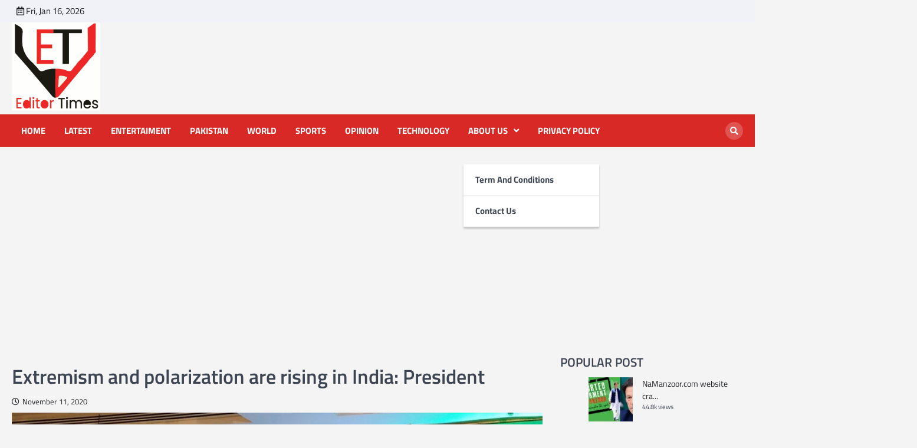

--- FILE ---
content_type: text/html; charset=UTF-8
request_url: https://www.editortimes.com/extremism-and-polarization-are-rising-in-india-president/
body_size: 15512
content:
<!doctype html>
<html lang="en">
<head>
	<meta charset="UTF-8">
	<meta name="viewport" content="width=device-width, initial-scale=1">
	<link rel="profile" href="https://gmpg.org/xfn/11">

	<meta name='robots' content='index, follow, max-image-preview:large, max-snippet:-1, max-video-preview:-1' />

	<!-- This site is optimized with the Yoast SEO plugin v20.11 - https://yoast.com/wordpress/plugins/seo/ -->
	<title>Extremism and polarization are rising in India: President</title>
	<meta name="description" content="President Dr. Arif Alvi has said that Pakistan has overcome the challenge of terrorism while extremism and polarization are rising in India Editor Times provides latest news, breaking news, english news from pakistan, world, sports, cricket, business, politics, health and much more." />
	<link rel="canonical" href="https://www.editortimes.com/extremism-and-polarization-are-rising-in-india-president/" />
	<meta property="og:locale" content="en_US" />
	<meta property="og:type" content="article" />
	<meta property="og:title" content="Extremism and polarization are rising in India: President" />
	<meta property="og:description" content="President Dr. Arif Alvi has said that Pakistan has overcome the challenge of terrorism while extremism and polarization are rising in India Editor Times provides latest news, breaking news, english news from pakistan, world, sports, cricket, business, politics, health and much more." />
	<meta property="og:url" content="https://www.editortimes.com/extremism-and-polarization-are-rising-in-india-president/" />
	<meta property="og:site_name" content="Editor Times" />
	<meta property="article:publisher" content="https://www.facebook.com/editortimes2020" />
	<meta property="article:published_time" content="2020-11-11T08:55:13+00:00" />
	<meta property="article:modified_time" content="2020-11-11T08:55:14+00:00" />
	<meta property="og:image" content="https://www.editortimes.com/wp-content/uploads/2020/11/President-4.jpg" />
	<meta property="og:image:width" content="823" />
	<meta property="og:image:height" content="426" />
	<meta property="og:image:type" content="image/jpeg" />
	<meta name="author" content="admin" />
	<meta name="twitter:card" content="summary_large_image" />
	<meta name="twitter:creator" content="@EditorTimes2020" />
	<meta name="twitter:site" content="@EditorTimes2020" />
	<meta name="twitter:label1" content="Written by" />
	<meta name="twitter:data1" content="admin" />
	<script type="application/ld+json" class="yoast-schema-graph">{"@context":"https://schema.org","@graph":[{"@type":"Article","@id":"https://www.editortimes.com/extremism-and-polarization-are-rising-in-india-president/#article","isPartOf":{"@id":"https://www.editortimes.com/extremism-and-polarization-are-rising-in-india-president/"},"author":{"name":"admin","@id":"https://www.editortimes.com/#/schema/person/a8164169cc98f9a6387f9bf1df0fd6a8"},"headline":"Extremism and polarization are rising in India: President","datePublished":"2020-11-11T08:55:13+00:00","dateModified":"2020-11-11T08:55:14+00:00","mainEntityOfPage":{"@id":"https://www.editortimes.com/extremism-and-polarization-are-rising-in-india-president/"},"wordCount":97,"publisher":{"@id":"https://www.editortimes.com/#organization"},"image":{"@id":"https://www.editortimes.com/extremism-and-polarization-are-rising-in-india-president/#primaryimage"},"thumbnailUrl":"https://www.editortimes.com/wp-content/uploads/2020/11/President-4.jpg","articleSection":["Headlines","Latest","Pakistan"],"inLanguage":"en"},{"@type":"WebPage","@id":"https://www.editortimes.com/extremism-and-polarization-are-rising-in-india-president/","url":"https://www.editortimes.com/extremism-and-polarization-are-rising-in-india-president/","name":"Extremism and polarization are rising in India: President","isPartOf":{"@id":"https://www.editortimes.com/#website"},"primaryImageOfPage":{"@id":"https://www.editortimes.com/extremism-and-polarization-are-rising-in-india-president/#primaryimage"},"image":{"@id":"https://www.editortimes.com/extremism-and-polarization-are-rising-in-india-president/#primaryimage"},"thumbnailUrl":"https://www.editortimes.com/wp-content/uploads/2020/11/President-4.jpg","datePublished":"2020-11-11T08:55:13+00:00","dateModified":"2020-11-11T08:55:14+00:00","description":"President Dr. Arif Alvi has said that Pakistan has overcome the challenge of terrorism while extremism and polarization are rising in India Editor Times provides latest news, breaking news, english news from pakistan, world, sports, cricket, business, politics, health and much more.","breadcrumb":{"@id":"https://www.editortimes.com/extremism-and-polarization-are-rising-in-india-president/#breadcrumb"},"inLanguage":"en","potentialAction":[{"@type":"ReadAction","target":["https://www.editortimes.com/extremism-and-polarization-are-rising-in-india-president/"]}]},{"@type":"ImageObject","inLanguage":"en","@id":"https://www.editortimes.com/extremism-and-polarization-are-rising-in-india-president/#primaryimage","url":"https://www.editortimes.com/wp-content/uploads/2020/11/President-4.jpg","contentUrl":"https://www.editortimes.com/wp-content/uploads/2020/11/President-4.jpg","width":823,"height":426},{"@type":"BreadcrumbList","@id":"https://www.editortimes.com/extremism-and-polarization-are-rising-in-india-president/#breadcrumb","itemListElement":[{"@type":"ListItem","position":1,"name":"Home","item":"https://www.editortimes.com/"},{"@type":"ListItem","position":2,"name":"Extremism and polarization are rising in India: President"}]},{"@type":"WebSite","@id":"https://www.editortimes.com/#website","url":"https://www.editortimes.com/","name":"Editor Times","description":"Editor Times provides latest news, breaking news, english news from pakistan, world, sports, cricket, business, politics, health and much more.","publisher":{"@id":"https://www.editortimes.com/#organization"},"potentialAction":[{"@type":"SearchAction","target":{"@type":"EntryPoint","urlTemplate":"https://www.editortimes.com/?s={search_term_string}"},"query-input":"required name=search_term_string"}],"inLanguage":"en"},{"@type":"Organization","@id":"https://www.editortimes.com/#organization","name":"Editor Times","url":"https://www.editortimes.com/","logo":{"@type":"ImageObject","inLanguage":"en","@id":"https://www.editortimes.com/#/schema/logo/image/","url":"https://www.editortimes.com/wp-content/uploads/2020/07/ET-logo-2.png","contentUrl":"https://www.editortimes.com/wp-content/uploads/2020/07/ET-logo-2.png","width":238,"height":268,"caption":"Editor Times"},"image":{"@id":"https://www.editortimes.com/#/schema/logo/image/"},"sameAs":["https://www.facebook.com/editortimes2020","https://twitter.com/EditorTimes2020"]},{"@type":"Person","@id":"https://www.editortimes.com/#/schema/person/a8164169cc98f9a6387f9bf1df0fd6a8","name":"admin","image":{"@type":"ImageObject","inLanguage":"en","@id":"https://www.editortimes.com/#/schema/person/image/","url":"https://secure.gravatar.com/avatar/bf626b0e52253834d4f3b26b1edd9b04?s=96&d=mm&r=g","contentUrl":"https://secure.gravatar.com/avatar/bf626b0e52253834d4f3b26b1edd9b04?s=96&d=mm&r=g","caption":"admin"},"sameAs":["https://editortimes.com"]}]}</script>
	<!-- / Yoast SEO plugin. -->


<link rel='dns-prefetch' href='//static.addtoany.com' />
<link rel="alternate" type="application/rss+xml" title="Editor Times &raquo; Feed" href="https://www.editortimes.com/feed/" />
<link rel="alternate" type="application/rss+xml" title="Editor Times &raquo; Comments Feed" href="https://www.editortimes.com/comments/feed/" />
<link rel="alternate" type="application/rss+xml" title="Editor Times &raquo; Extremism and polarization are rising in India: President Comments Feed" href="https://www.editortimes.com/extremism-and-polarization-are-rising-in-india-president/feed/" />
		<!-- This site uses the Google Analytics by MonsterInsights plugin v8.17 - Using Analytics tracking - https://www.monsterinsights.com/ -->
							<script src="//www.googletagmanager.com/gtag/js?id=G-QRS21GTLST"  data-cfasync="false" data-wpfc-render="false" async></script>
			<script data-cfasync="false" data-wpfc-render="false">
				var mi_version = '8.17';
				var mi_track_user = true;
				var mi_no_track_reason = '';
				
								var disableStrs = [
										'ga-disable-G-QRS21GTLST',
									];

				/* Function to detect opted out users */
				function __gtagTrackerIsOptedOut() {
					for (var index = 0; index < disableStrs.length; index++) {
						if (document.cookie.indexOf(disableStrs[index] + '=true') > -1) {
							return true;
						}
					}

					return false;
				}

				/* Disable tracking if the opt-out cookie exists. */
				if (__gtagTrackerIsOptedOut()) {
					for (var index = 0; index < disableStrs.length; index++) {
						window[disableStrs[index]] = true;
					}
				}

				/* Opt-out function */
				function __gtagTrackerOptout() {
					for (var index = 0; index < disableStrs.length; index++) {
						document.cookie = disableStrs[index] + '=true; expires=Thu, 31 Dec 2099 23:59:59 UTC; path=/';
						window[disableStrs[index]] = true;
					}
				}

				if ('undefined' === typeof gaOptout) {
					function gaOptout() {
						__gtagTrackerOptout();
					}
				}
								window.dataLayer = window.dataLayer || [];

				window.MonsterInsightsDualTracker = {
					helpers: {},
					trackers: {},
				};
				if (mi_track_user) {
					function __gtagDataLayer() {
						dataLayer.push(arguments);
					}

					function __gtagTracker(type, name, parameters) {
						if (!parameters) {
							parameters = {};
						}

						if (parameters.send_to) {
							__gtagDataLayer.apply(null, arguments);
							return;
						}

						if (type === 'event') {
														parameters.send_to = monsterinsights_frontend.v4_id;
							var hookName = name;
							if (typeof parameters['event_category'] !== 'undefined') {
								hookName = parameters['event_category'] + ':' + name;
							}

							if (typeof MonsterInsightsDualTracker.trackers[hookName] !== 'undefined') {
								MonsterInsightsDualTracker.trackers[hookName](parameters);
							} else {
								__gtagDataLayer('event', name, parameters);
							}
							
						} else {
							__gtagDataLayer.apply(null, arguments);
						}
					}

					__gtagTracker('js', new Date());
					__gtagTracker('set', {
						'developer_id.dZGIzZG': true,
											});
										__gtagTracker('config', 'G-QRS21GTLST', {"forceSSL":"true","link_attribution":"true"} );
															window.gtag = __gtagTracker;										(function () {
						/* https://developers.google.com/analytics/devguides/collection/analyticsjs/ */
						/* ga and __gaTracker compatibility shim. */
						var noopfn = function () {
							return null;
						};
						var newtracker = function () {
							return new Tracker();
						};
						var Tracker = function () {
							return null;
						};
						var p = Tracker.prototype;
						p.get = noopfn;
						p.set = noopfn;
						p.send = function () {
							var args = Array.prototype.slice.call(arguments);
							args.unshift('send');
							__gaTracker.apply(null, args);
						};
						var __gaTracker = function () {
							var len = arguments.length;
							if (len === 0) {
								return;
							}
							var f = arguments[len - 1];
							if (typeof f !== 'object' || f === null || typeof f.hitCallback !== 'function') {
								if ('send' === arguments[0]) {
									var hitConverted, hitObject = false, action;
									if ('event' === arguments[1]) {
										if ('undefined' !== typeof arguments[3]) {
											hitObject = {
												'eventAction': arguments[3],
												'eventCategory': arguments[2],
												'eventLabel': arguments[4],
												'value': arguments[5] ? arguments[5] : 1,
											}
										}
									}
									if ('pageview' === arguments[1]) {
										if ('undefined' !== typeof arguments[2]) {
											hitObject = {
												'eventAction': 'page_view',
												'page_path': arguments[2],
											}
										}
									}
									if (typeof arguments[2] === 'object') {
										hitObject = arguments[2];
									}
									if (typeof arguments[5] === 'object') {
										Object.assign(hitObject, arguments[5]);
									}
									if ('undefined' !== typeof arguments[1].hitType) {
										hitObject = arguments[1];
										if ('pageview' === hitObject.hitType) {
											hitObject.eventAction = 'page_view';
										}
									}
									if (hitObject) {
										action = 'timing' === arguments[1].hitType ? 'timing_complete' : hitObject.eventAction;
										hitConverted = mapArgs(hitObject);
										__gtagTracker('event', action, hitConverted);
									}
								}
								return;
							}

							function mapArgs(args) {
								var arg, hit = {};
								var gaMap = {
									'eventCategory': 'event_category',
									'eventAction': 'event_action',
									'eventLabel': 'event_label',
									'eventValue': 'event_value',
									'nonInteraction': 'non_interaction',
									'timingCategory': 'event_category',
									'timingVar': 'name',
									'timingValue': 'value',
									'timingLabel': 'event_label',
									'page': 'page_path',
									'location': 'page_location',
									'title': 'page_title',
								};
								for (arg in args) {
																		if (!(!args.hasOwnProperty(arg) || !gaMap.hasOwnProperty(arg))) {
										hit[gaMap[arg]] = args[arg];
									} else {
										hit[arg] = args[arg];
									}
								}
								return hit;
							}

							try {
								f.hitCallback();
							} catch (ex) {
							}
						};
						__gaTracker.create = newtracker;
						__gaTracker.getByName = newtracker;
						__gaTracker.getAll = function () {
							return [];
						};
						__gaTracker.remove = noopfn;
						__gaTracker.loaded = true;
						window['__gaTracker'] = __gaTracker;
					})();
									} else {
										console.log("");
					(function () {
						function __gtagTracker() {
							return null;
						}

						window['__gtagTracker'] = __gtagTracker;
						window['gtag'] = __gtagTracker;
					})();
									}
			</script>
				<!-- / Google Analytics by MonsterInsights -->
		<script>
window._wpemojiSettings = {"baseUrl":"https:\/\/s.w.org\/images\/core\/emoji\/14.0.0\/72x72\/","ext":".png","svgUrl":"https:\/\/s.w.org\/images\/core\/emoji\/14.0.0\/svg\/","svgExt":".svg","source":{"concatemoji":"https:\/\/www.editortimes.com\/wp-includes\/js\/wp-emoji-release.min.js?ver=6.2.7"}};
/*! This file is auto-generated */
!function(e,a,t){var n,r,o,i=a.createElement("canvas"),p=i.getContext&&i.getContext("2d");function s(e,t){p.clearRect(0,0,i.width,i.height),p.fillText(e,0,0);e=i.toDataURL();return p.clearRect(0,0,i.width,i.height),p.fillText(t,0,0),e===i.toDataURL()}function c(e){var t=a.createElement("script");t.src=e,t.defer=t.type="text/javascript",a.getElementsByTagName("head")[0].appendChild(t)}for(o=Array("flag","emoji"),t.supports={everything:!0,everythingExceptFlag:!0},r=0;r<o.length;r++)t.supports[o[r]]=function(e){if(p&&p.fillText)switch(p.textBaseline="top",p.font="600 32px Arial",e){case"flag":return s("\ud83c\udff3\ufe0f\u200d\u26a7\ufe0f","\ud83c\udff3\ufe0f\u200b\u26a7\ufe0f")?!1:!s("\ud83c\uddfa\ud83c\uddf3","\ud83c\uddfa\u200b\ud83c\uddf3")&&!s("\ud83c\udff4\udb40\udc67\udb40\udc62\udb40\udc65\udb40\udc6e\udb40\udc67\udb40\udc7f","\ud83c\udff4\u200b\udb40\udc67\u200b\udb40\udc62\u200b\udb40\udc65\u200b\udb40\udc6e\u200b\udb40\udc67\u200b\udb40\udc7f");case"emoji":return!s("\ud83e\udef1\ud83c\udffb\u200d\ud83e\udef2\ud83c\udfff","\ud83e\udef1\ud83c\udffb\u200b\ud83e\udef2\ud83c\udfff")}return!1}(o[r]),t.supports.everything=t.supports.everything&&t.supports[o[r]],"flag"!==o[r]&&(t.supports.everythingExceptFlag=t.supports.everythingExceptFlag&&t.supports[o[r]]);t.supports.everythingExceptFlag=t.supports.everythingExceptFlag&&!t.supports.flag,t.DOMReady=!1,t.readyCallback=function(){t.DOMReady=!0},t.supports.everything||(n=function(){t.readyCallback()},a.addEventListener?(a.addEventListener("DOMContentLoaded",n,!1),e.addEventListener("load",n,!1)):(e.attachEvent("onload",n),a.attachEvent("onreadystatechange",function(){"complete"===a.readyState&&t.readyCallback()})),(e=t.source||{}).concatemoji?c(e.concatemoji):e.wpemoji&&e.twemoji&&(c(e.twemoji),c(e.wpemoji)))}(window,document,window._wpemojiSettings);
</script>
<style>
img.wp-smiley,
img.emoji {
	display: inline !important;
	border: none !important;
	box-shadow: none !important;
	height: 1em !important;
	width: 1em !important;
	margin: 0 0.07em !important;
	vertical-align: -0.1em !important;
	background: none !important;
	padding: 0 !important;
}
</style>
	<link rel='stylesheet' id='wp-block-library-css' href='https://www.editortimes.com/wp-includes/css/dist/block-library/style.min.css?ver=6.2.7' media='all' />
<link rel='stylesheet' id='classic-theme-styles-css' href='https://www.editortimes.com/wp-includes/css/classic-themes.min.css?ver=6.2.7' media='all' />
<style id='global-styles-inline-css'>
body{--wp--preset--color--black: #000000;--wp--preset--color--cyan-bluish-gray: #abb8c3;--wp--preset--color--white: #ffffff;--wp--preset--color--pale-pink: #f78da7;--wp--preset--color--vivid-red: #cf2e2e;--wp--preset--color--luminous-vivid-orange: #ff6900;--wp--preset--color--luminous-vivid-amber: #fcb900;--wp--preset--color--light-green-cyan: #7bdcb5;--wp--preset--color--vivid-green-cyan: #00d084;--wp--preset--color--pale-cyan-blue: #8ed1fc;--wp--preset--color--vivid-cyan-blue: #0693e3;--wp--preset--color--vivid-purple: #9b51e0;--wp--preset--gradient--vivid-cyan-blue-to-vivid-purple: linear-gradient(135deg,rgba(6,147,227,1) 0%,rgb(155,81,224) 100%);--wp--preset--gradient--light-green-cyan-to-vivid-green-cyan: linear-gradient(135deg,rgb(122,220,180) 0%,rgb(0,208,130) 100%);--wp--preset--gradient--luminous-vivid-amber-to-luminous-vivid-orange: linear-gradient(135deg,rgba(252,185,0,1) 0%,rgba(255,105,0,1) 100%);--wp--preset--gradient--luminous-vivid-orange-to-vivid-red: linear-gradient(135deg,rgba(255,105,0,1) 0%,rgb(207,46,46) 100%);--wp--preset--gradient--very-light-gray-to-cyan-bluish-gray: linear-gradient(135deg,rgb(238,238,238) 0%,rgb(169,184,195) 100%);--wp--preset--gradient--cool-to-warm-spectrum: linear-gradient(135deg,rgb(74,234,220) 0%,rgb(151,120,209) 20%,rgb(207,42,186) 40%,rgb(238,44,130) 60%,rgb(251,105,98) 80%,rgb(254,248,76) 100%);--wp--preset--gradient--blush-light-purple: linear-gradient(135deg,rgb(255,206,236) 0%,rgb(152,150,240) 100%);--wp--preset--gradient--blush-bordeaux: linear-gradient(135deg,rgb(254,205,165) 0%,rgb(254,45,45) 50%,rgb(107,0,62) 100%);--wp--preset--gradient--luminous-dusk: linear-gradient(135deg,rgb(255,203,112) 0%,rgb(199,81,192) 50%,rgb(65,88,208) 100%);--wp--preset--gradient--pale-ocean: linear-gradient(135deg,rgb(255,245,203) 0%,rgb(182,227,212) 50%,rgb(51,167,181) 100%);--wp--preset--gradient--electric-grass: linear-gradient(135deg,rgb(202,248,128) 0%,rgb(113,206,126) 100%);--wp--preset--gradient--midnight: linear-gradient(135deg,rgb(2,3,129) 0%,rgb(40,116,252) 100%);--wp--preset--duotone--dark-grayscale: url('#wp-duotone-dark-grayscale');--wp--preset--duotone--grayscale: url('#wp-duotone-grayscale');--wp--preset--duotone--purple-yellow: url('#wp-duotone-purple-yellow');--wp--preset--duotone--blue-red: url('#wp-duotone-blue-red');--wp--preset--duotone--midnight: url('#wp-duotone-midnight');--wp--preset--duotone--magenta-yellow: url('#wp-duotone-magenta-yellow');--wp--preset--duotone--purple-green: url('#wp-duotone-purple-green');--wp--preset--duotone--blue-orange: url('#wp-duotone-blue-orange');--wp--preset--font-size--small: 13px;--wp--preset--font-size--medium: 20px;--wp--preset--font-size--large: 36px;--wp--preset--font-size--x-large: 42px;--wp--preset--spacing--20: 0.44rem;--wp--preset--spacing--30: 0.67rem;--wp--preset--spacing--40: 1rem;--wp--preset--spacing--50: 1.5rem;--wp--preset--spacing--60: 2.25rem;--wp--preset--spacing--70: 3.38rem;--wp--preset--spacing--80: 5.06rem;--wp--preset--shadow--natural: 6px 6px 9px rgba(0, 0, 0, 0.2);--wp--preset--shadow--deep: 12px 12px 50px rgba(0, 0, 0, 0.4);--wp--preset--shadow--sharp: 6px 6px 0px rgba(0, 0, 0, 0.2);--wp--preset--shadow--outlined: 6px 6px 0px -3px rgba(255, 255, 255, 1), 6px 6px rgba(0, 0, 0, 1);--wp--preset--shadow--crisp: 6px 6px 0px rgba(0, 0, 0, 1);}:where(.is-layout-flex){gap: 0.5em;}body .is-layout-flow > .alignleft{float: left;margin-inline-start: 0;margin-inline-end: 2em;}body .is-layout-flow > .alignright{float: right;margin-inline-start: 2em;margin-inline-end: 0;}body .is-layout-flow > .aligncenter{margin-left: auto !important;margin-right: auto !important;}body .is-layout-constrained > .alignleft{float: left;margin-inline-start: 0;margin-inline-end: 2em;}body .is-layout-constrained > .alignright{float: right;margin-inline-start: 2em;margin-inline-end: 0;}body .is-layout-constrained > .aligncenter{margin-left: auto !important;margin-right: auto !important;}body .is-layout-constrained > :where(:not(.alignleft):not(.alignright):not(.alignfull)){max-width: var(--wp--style--global--content-size);margin-left: auto !important;margin-right: auto !important;}body .is-layout-constrained > .alignwide{max-width: var(--wp--style--global--wide-size);}body .is-layout-flex{display: flex;}body .is-layout-flex{flex-wrap: wrap;align-items: center;}body .is-layout-flex > *{margin: 0;}:where(.wp-block-columns.is-layout-flex){gap: 2em;}.has-black-color{color: var(--wp--preset--color--black) !important;}.has-cyan-bluish-gray-color{color: var(--wp--preset--color--cyan-bluish-gray) !important;}.has-white-color{color: var(--wp--preset--color--white) !important;}.has-pale-pink-color{color: var(--wp--preset--color--pale-pink) !important;}.has-vivid-red-color{color: var(--wp--preset--color--vivid-red) !important;}.has-luminous-vivid-orange-color{color: var(--wp--preset--color--luminous-vivid-orange) !important;}.has-luminous-vivid-amber-color{color: var(--wp--preset--color--luminous-vivid-amber) !important;}.has-light-green-cyan-color{color: var(--wp--preset--color--light-green-cyan) !important;}.has-vivid-green-cyan-color{color: var(--wp--preset--color--vivid-green-cyan) !important;}.has-pale-cyan-blue-color{color: var(--wp--preset--color--pale-cyan-blue) !important;}.has-vivid-cyan-blue-color{color: var(--wp--preset--color--vivid-cyan-blue) !important;}.has-vivid-purple-color{color: var(--wp--preset--color--vivid-purple) !important;}.has-black-background-color{background-color: var(--wp--preset--color--black) !important;}.has-cyan-bluish-gray-background-color{background-color: var(--wp--preset--color--cyan-bluish-gray) !important;}.has-white-background-color{background-color: var(--wp--preset--color--white) !important;}.has-pale-pink-background-color{background-color: var(--wp--preset--color--pale-pink) !important;}.has-vivid-red-background-color{background-color: var(--wp--preset--color--vivid-red) !important;}.has-luminous-vivid-orange-background-color{background-color: var(--wp--preset--color--luminous-vivid-orange) !important;}.has-luminous-vivid-amber-background-color{background-color: var(--wp--preset--color--luminous-vivid-amber) !important;}.has-light-green-cyan-background-color{background-color: var(--wp--preset--color--light-green-cyan) !important;}.has-vivid-green-cyan-background-color{background-color: var(--wp--preset--color--vivid-green-cyan) !important;}.has-pale-cyan-blue-background-color{background-color: var(--wp--preset--color--pale-cyan-blue) !important;}.has-vivid-cyan-blue-background-color{background-color: var(--wp--preset--color--vivid-cyan-blue) !important;}.has-vivid-purple-background-color{background-color: var(--wp--preset--color--vivid-purple) !important;}.has-black-border-color{border-color: var(--wp--preset--color--black) !important;}.has-cyan-bluish-gray-border-color{border-color: var(--wp--preset--color--cyan-bluish-gray) !important;}.has-white-border-color{border-color: var(--wp--preset--color--white) !important;}.has-pale-pink-border-color{border-color: var(--wp--preset--color--pale-pink) !important;}.has-vivid-red-border-color{border-color: var(--wp--preset--color--vivid-red) !important;}.has-luminous-vivid-orange-border-color{border-color: var(--wp--preset--color--luminous-vivid-orange) !important;}.has-luminous-vivid-amber-border-color{border-color: var(--wp--preset--color--luminous-vivid-amber) !important;}.has-light-green-cyan-border-color{border-color: var(--wp--preset--color--light-green-cyan) !important;}.has-vivid-green-cyan-border-color{border-color: var(--wp--preset--color--vivid-green-cyan) !important;}.has-pale-cyan-blue-border-color{border-color: var(--wp--preset--color--pale-cyan-blue) !important;}.has-vivid-cyan-blue-border-color{border-color: var(--wp--preset--color--vivid-cyan-blue) !important;}.has-vivid-purple-border-color{border-color: var(--wp--preset--color--vivid-purple) !important;}.has-vivid-cyan-blue-to-vivid-purple-gradient-background{background: var(--wp--preset--gradient--vivid-cyan-blue-to-vivid-purple) !important;}.has-light-green-cyan-to-vivid-green-cyan-gradient-background{background: var(--wp--preset--gradient--light-green-cyan-to-vivid-green-cyan) !important;}.has-luminous-vivid-amber-to-luminous-vivid-orange-gradient-background{background: var(--wp--preset--gradient--luminous-vivid-amber-to-luminous-vivid-orange) !important;}.has-luminous-vivid-orange-to-vivid-red-gradient-background{background: var(--wp--preset--gradient--luminous-vivid-orange-to-vivid-red) !important;}.has-very-light-gray-to-cyan-bluish-gray-gradient-background{background: var(--wp--preset--gradient--very-light-gray-to-cyan-bluish-gray) !important;}.has-cool-to-warm-spectrum-gradient-background{background: var(--wp--preset--gradient--cool-to-warm-spectrum) !important;}.has-blush-light-purple-gradient-background{background: var(--wp--preset--gradient--blush-light-purple) !important;}.has-blush-bordeaux-gradient-background{background: var(--wp--preset--gradient--blush-bordeaux) !important;}.has-luminous-dusk-gradient-background{background: var(--wp--preset--gradient--luminous-dusk) !important;}.has-pale-ocean-gradient-background{background: var(--wp--preset--gradient--pale-ocean) !important;}.has-electric-grass-gradient-background{background: var(--wp--preset--gradient--electric-grass) !important;}.has-midnight-gradient-background{background: var(--wp--preset--gradient--midnight) !important;}.has-small-font-size{font-size: var(--wp--preset--font-size--small) !important;}.has-medium-font-size{font-size: var(--wp--preset--font-size--medium) !important;}.has-large-font-size{font-size: var(--wp--preset--font-size--large) !important;}.has-x-large-font-size{font-size: var(--wp--preset--font-size--x-large) !important;}
.wp-block-navigation a:where(:not(.wp-element-button)){color: inherit;}
:where(.wp-block-columns.is-layout-flex){gap: 2em;}
.wp-block-pullquote{font-size: 1.5em;line-height: 1.6;}
</style>
<link rel='stylesheet' id='contact-form-7-css' href='https://www.editortimes.com/wp-content/plugins/contact-form-7/includes/css/styles.css?ver=5.7.7' media='all' />
<link rel='stylesheet' id='wordpress-popular-posts-css-css' href='https://www.editortimes.com/wp-content/plugins/wordpress-popular-posts/assets/css/wpp.css?ver=6.1.3' media='all' />
<link rel='stylesheet' id='world-news-slick-style-css' href='https://www.editortimes.com/wp-content/themes/world-news/assets/css/slick.min.css?ver=1.8.1' media='all' />
<link rel='stylesheet' id='world-news-fontawesome-style-css' href='https://www.editortimes.com/wp-content/themes/world-news/assets/css/fontawesome.min.css?ver=5.15.4' media='all' />
<link rel='stylesheet' id='world-news-google-fonts-css' href='https://www.editortimes.com/wp-content/fonts/582e9b45fe4651391d22b054142137a4.css' media='all' />
<link rel='stylesheet' id='world-news-style-css' href='https://www.editortimes.com/wp-content/themes/world-news/style.css?ver=1.0.0' media='all' />
<style id='world-news-style-inline-css'>

	/* Color */
	:root {
		--header-text-color: #blank;
	}
	
	/* Typograhpy */
	:root {
		--font-heading: "Titillium Web", serif;
		--font-main: -apple-system, BlinkMacSystemFont,"Titillium Web", "Segoe UI", Roboto, Oxygen-Sans, Ubuntu, Cantarell, "Helvetica Neue", sans-serif;
	}

	body,
	button, input, select, optgroup, textarea {
		font-family: "Titillium Web", serif;
	}

	.site-title a {
		font-family: "Titillium Web", serif;
	}
	
	.site-description {
		font-family: "Titillium Web", serif;
	}
	
	body.custom-background.footer-sticky.light-theme #page.site {
		background-color: #f4f4f4;
		background-image: url("");
	}
	
</style>
<link rel='stylesheet' id='addtoany-css' href='https://www.editortimes.com/wp-content/plugins/add-to-any/addtoany.min.css?ver=1.16' media='all' />
<script>if (document.location.protocol != "https:") { document.location = document.URL.replace(/^http:/i, "https:"); }</script><script src='https://www.editortimes.com/wp-content/plugins/google-analytics-for-wordpress/assets/js/frontend-gtag.js?ver=8.17' id='monsterinsights-frontend-script-js'></script>
<script data-cfasync="false" data-wpfc-render="false" id='monsterinsights-frontend-script-js-extra'>var monsterinsights_frontend = {"js_events_tracking":"true","download_extensions":"doc,pdf,ppt,zip,xls,docx,pptx,xlsx","inbound_paths":"[{\"path\":\"\\\/go\\\/\",\"label\":\"affiliate\"},{\"path\":\"\\\/recommend\\\/\",\"label\":\"affiliate\"}]","home_url":"https:\/\/www.editortimes.com","hash_tracking":"false","v4_id":"G-QRS21GTLST"};</script>
<script id='addtoany-core-js-before'>
window.a2a_config=window.a2a_config||{};a2a_config.callbacks=[];a2a_config.overlays=[];a2a_config.templates={};
</script>
<script async src='https://static.addtoany.com/menu/page.js' id='addtoany-core-js'></script>
<script src='https://www.editortimes.com/wp-includes/js/jquery/jquery.min.js?ver=3.6.4' id='jquery-core-js'></script>
<script src='https://www.editortimes.com/wp-includes/js/jquery/jquery-migrate.min.js?ver=3.4.0' id='jquery-migrate-js'></script>
<script async src='https://www.editortimes.com/wp-content/plugins/add-to-any/addtoany.min.js?ver=1.1' id='addtoany-jquery-js'></script>
<script id='wpp-json' type="application/json">
{"sampling_active":0,"sampling_rate":100,"ajax_url":"https:\/\/www.editortimes.com\/wp-json\/wordpress-popular-posts\/v1\/popular-posts","api_url":"https:\/\/www.editortimes.com\/wp-json\/wordpress-popular-posts","ID":2348,"token":"29f0a68270","lang":0,"debug":1}
</script>
<script src='https://www.editortimes.com/wp-content/plugins/wordpress-popular-posts/assets/js/wpp.js?ver=6.1.3' id='wpp-js-js'></script>
<link rel="https://api.w.org/" href="https://www.editortimes.com/wp-json/" /><link rel="alternate" type="application/json" href="https://www.editortimes.com/wp-json/wp/v2/posts/2348" /><link rel="EditURI" type="application/rsd+xml" title="RSD" href="https://www.editortimes.com/xmlrpc.php?rsd" />
<link rel="wlwmanifest" type="application/wlwmanifest+xml" href="https://www.editortimes.com/wp-includes/wlwmanifest.xml" />
<meta name="generator" content="WordPress 6.2.7" />
<link rel='shortlink' href='https://www.editortimes.com/?p=2348' />
<link rel="alternate" type="application/json+oembed" href="https://www.editortimes.com/wp-json/oembed/1.0/embed?url=https%3A%2F%2Fwww.editortimes.com%2Fextremism-and-polarization-are-rising-in-india-president%2F" />
<link rel="alternate" type="text/xml+oembed" href="https://www.editortimes.com/wp-json/oembed/1.0/embed?url=https%3A%2F%2Fwww.editortimes.com%2Fextremism-and-polarization-are-rising-in-india-president%2F&#038;format=xml" />
<script data-ad-client="ca-pub-5126122372925665" async src="https://pagead2.googlesyndication.com/pagead/js/adsbygoogle.js"></script>            <style id="wpp-loading-animation-styles">@-webkit-keyframes bgslide{from{background-position-x:0}to{background-position-x:-200%}}@keyframes bgslide{from{background-position-x:0}to{background-position-x:-200%}}.wpp-widget-placeholder,.wpp-widget-block-placeholder{margin:0 auto;width:60px;height:3px;background:#dd3737;background:linear-gradient(90deg,#dd3737 0%,#571313 10%,#dd3737 100%);background-size:200% auto;border-radius:3px;-webkit-animation:bgslide 1s infinite linear;animation:bgslide 1s infinite linear}</style>
            <link rel="pingback" href="https://www.editortimes.com/xmlrpc.php">
<style type="text/css" id="breadcrumb-trail-css">.trail-items li::after {content: "/";}</style>
      <meta name="onesignal" content="wordpress-plugin"/>
            <script>

      window.OneSignal = window.OneSignal || [];

      OneSignal.push( function() {
        OneSignal.SERVICE_WORKER_UPDATER_PATH = "OneSignalSDKUpdaterWorker.js.php";
                      OneSignal.SERVICE_WORKER_PATH = "OneSignalSDKWorker.js.php";
                      OneSignal.SERVICE_WORKER_PARAM = { scope: "/" };
        OneSignal.setDefaultNotificationUrl("https://www.editortimes.com");
        var oneSignal_options = {};
        window._oneSignalInitOptions = oneSignal_options;

        oneSignal_options['wordpress'] = true;
oneSignal_options['appId'] = '0f1d4a34-eaa9-4805-9c1c-4b4fba0cd452';
oneSignal_options['allowLocalhostAsSecureOrigin'] = true;
oneSignal_options['welcomeNotification'] = { };
oneSignal_options['welcomeNotification']['title'] = "";
oneSignal_options['welcomeNotification']['message'] = "";
oneSignal_options['path'] = "https://www.editortimes.com/wp-content/plugins/onesignal-free-web-push-notifications/sdk_files/";
oneSignal_options['safari_web_id'] = "web.onesignal.auto.66c7fbb6-f0f6-47ab-9f8e-1bd725d1f3d2";
oneSignal_options['persistNotification'] = true;
oneSignal_options['promptOptions'] = { };
oneSignal_options['promptOptions']['exampleNotificationTitleDesktop'] = "https://www.editortimes.com";
oneSignal_options['notifyButton'] = { };
oneSignal_options['notifyButton']['enable'] = true;
oneSignal_options['notifyButton']['position'] = 'bottom-left';
oneSignal_options['notifyButton']['theme'] = 'default';
oneSignal_options['notifyButton']['size'] = 'large';
oneSignal_options['notifyButton']['showCredit'] = true;
oneSignal_options['notifyButton']['text'] = {};
oneSignal_options['notifyButton']['text']['tip.state.subscribed'] = 'Thanks for subscribe';
oneSignal_options['notifyButton']['offset'] = {};
oneSignal_options['notifyButton']['offset']['bottom'] = '100';
oneSignal_options['notifyButton']['offset']['left'] = '100px';
                OneSignal.init(window._oneSignalInitOptions);
                OneSignal.showSlidedownPrompt();      });

      function documentInitOneSignal() {
        var oneSignal_elements = document.getElementsByClassName("OneSignal-prompt");

        var oneSignalLinkClickHandler = function(event) { OneSignal.push(['registerForPushNotifications']); event.preventDefault(); };        for(var i = 0; i < oneSignal_elements.length; i++)
          oneSignal_elements[i].addEventListener('click', oneSignalLinkClickHandler, false);
      }

      if (document.readyState === 'complete') {
           documentInitOneSignal();
      }
      else {
           window.addEventListener("load", function(event){
               documentInitOneSignal();
          });
      }
    </script>
		<style type="text/css">
					.site-title,
			.site-description {
					display: none;
					position: absolute;
					clip: rect(1px, 1px, 1px, 1px);
				}
					</style>
		<style id="custom-background-css">
body.custom-background { background-color: #f4f4f4; }
</style>
	<link rel="icon" href="https://www.editortimes.com/wp-content/uploads/2023/07/cropped-ET-logo-512x512-1-32x32.png" sizes="32x32" />
<link rel="icon" href="https://www.editortimes.com/wp-content/uploads/2023/07/cropped-ET-logo-512x512-1-192x192.png" sizes="192x192" />
<link rel="apple-touch-icon" href="https://www.editortimes.com/wp-content/uploads/2023/07/cropped-ET-logo-512x512-1-180x180.png" />
<meta name="msapplication-TileImage" content="https://www.editortimes.com/wp-content/uploads/2023/07/cropped-ET-logo-512x512-1-270x270.png" />
		<style id="wp-custom-css">
			categrory		</style>
		</head>

<body data-rsssl=1 data-rsssl=1 class="post-template-default single single-post postid-2348 single-format-standard custom-background wp-custom-logo wp-embed-responsive right-sidebar">
	<svg xmlns="http://www.w3.org/2000/svg" viewBox="0 0 0 0" width="0" height="0" focusable="false" role="none" style="visibility: hidden; position: absolute; left: -9999px; overflow: hidden;" ><defs><filter id="wp-duotone-dark-grayscale"><feColorMatrix color-interpolation-filters="sRGB" type="matrix" values=" .299 .587 .114 0 0 .299 .587 .114 0 0 .299 .587 .114 0 0 .299 .587 .114 0 0 " /><feComponentTransfer color-interpolation-filters="sRGB" ><feFuncR type="table" tableValues="0 0.49803921568627" /><feFuncG type="table" tableValues="0 0.49803921568627" /><feFuncB type="table" tableValues="0 0.49803921568627" /><feFuncA type="table" tableValues="1 1" /></feComponentTransfer><feComposite in2="SourceGraphic" operator="in" /></filter></defs></svg><svg xmlns="http://www.w3.org/2000/svg" viewBox="0 0 0 0" width="0" height="0" focusable="false" role="none" style="visibility: hidden; position: absolute; left: -9999px; overflow: hidden;" ><defs><filter id="wp-duotone-grayscale"><feColorMatrix color-interpolation-filters="sRGB" type="matrix" values=" .299 .587 .114 0 0 .299 .587 .114 0 0 .299 .587 .114 0 0 .299 .587 .114 0 0 " /><feComponentTransfer color-interpolation-filters="sRGB" ><feFuncR type="table" tableValues="0 1" /><feFuncG type="table" tableValues="0 1" /><feFuncB type="table" tableValues="0 1" /><feFuncA type="table" tableValues="1 1" /></feComponentTransfer><feComposite in2="SourceGraphic" operator="in" /></filter></defs></svg><svg xmlns="http://www.w3.org/2000/svg" viewBox="0 0 0 0" width="0" height="0" focusable="false" role="none" style="visibility: hidden; position: absolute; left: -9999px; overflow: hidden;" ><defs><filter id="wp-duotone-purple-yellow"><feColorMatrix color-interpolation-filters="sRGB" type="matrix" values=" .299 .587 .114 0 0 .299 .587 .114 0 0 .299 .587 .114 0 0 .299 .587 .114 0 0 " /><feComponentTransfer color-interpolation-filters="sRGB" ><feFuncR type="table" tableValues="0.54901960784314 0.98823529411765" /><feFuncG type="table" tableValues="0 1" /><feFuncB type="table" tableValues="0.71764705882353 0.25490196078431" /><feFuncA type="table" tableValues="1 1" /></feComponentTransfer><feComposite in2="SourceGraphic" operator="in" /></filter></defs></svg><svg xmlns="http://www.w3.org/2000/svg" viewBox="0 0 0 0" width="0" height="0" focusable="false" role="none" style="visibility: hidden; position: absolute; left: -9999px; overflow: hidden;" ><defs><filter id="wp-duotone-blue-red"><feColorMatrix color-interpolation-filters="sRGB" type="matrix" values=" .299 .587 .114 0 0 .299 .587 .114 0 0 .299 .587 .114 0 0 .299 .587 .114 0 0 " /><feComponentTransfer color-interpolation-filters="sRGB" ><feFuncR type="table" tableValues="0 1" /><feFuncG type="table" tableValues="0 0.27843137254902" /><feFuncB type="table" tableValues="0.5921568627451 0.27843137254902" /><feFuncA type="table" tableValues="1 1" /></feComponentTransfer><feComposite in2="SourceGraphic" operator="in" /></filter></defs></svg><svg xmlns="http://www.w3.org/2000/svg" viewBox="0 0 0 0" width="0" height="0" focusable="false" role="none" style="visibility: hidden; position: absolute; left: -9999px; overflow: hidden;" ><defs><filter id="wp-duotone-midnight"><feColorMatrix color-interpolation-filters="sRGB" type="matrix" values=" .299 .587 .114 0 0 .299 .587 .114 0 0 .299 .587 .114 0 0 .299 .587 .114 0 0 " /><feComponentTransfer color-interpolation-filters="sRGB" ><feFuncR type="table" tableValues="0 0" /><feFuncG type="table" tableValues="0 0.64705882352941" /><feFuncB type="table" tableValues="0 1" /><feFuncA type="table" tableValues="1 1" /></feComponentTransfer><feComposite in2="SourceGraphic" operator="in" /></filter></defs></svg><svg xmlns="http://www.w3.org/2000/svg" viewBox="0 0 0 0" width="0" height="0" focusable="false" role="none" style="visibility: hidden; position: absolute; left: -9999px; overflow: hidden;" ><defs><filter id="wp-duotone-magenta-yellow"><feColorMatrix color-interpolation-filters="sRGB" type="matrix" values=" .299 .587 .114 0 0 .299 .587 .114 0 0 .299 .587 .114 0 0 .299 .587 .114 0 0 " /><feComponentTransfer color-interpolation-filters="sRGB" ><feFuncR type="table" tableValues="0.78039215686275 1" /><feFuncG type="table" tableValues="0 0.94901960784314" /><feFuncB type="table" tableValues="0.35294117647059 0.47058823529412" /><feFuncA type="table" tableValues="1 1" /></feComponentTransfer><feComposite in2="SourceGraphic" operator="in" /></filter></defs></svg><svg xmlns="http://www.w3.org/2000/svg" viewBox="0 0 0 0" width="0" height="0" focusable="false" role="none" style="visibility: hidden; position: absolute; left: -9999px; overflow: hidden;" ><defs><filter id="wp-duotone-purple-green"><feColorMatrix color-interpolation-filters="sRGB" type="matrix" values=" .299 .587 .114 0 0 .299 .587 .114 0 0 .299 .587 .114 0 0 .299 .587 .114 0 0 " /><feComponentTransfer color-interpolation-filters="sRGB" ><feFuncR type="table" tableValues="0.65098039215686 0.40392156862745" /><feFuncG type="table" tableValues="0 1" /><feFuncB type="table" tableValues="0.44705882352941 0.4" /><feFuncA type="table" tableValues="1 1" /></feComponentTransfer><feComposite in2="SourceGraphic" operator="in" /></filter></defs></svg><svg xmlns="http://www.w3.org/2000/svg" viewBox="0 0 0 0" width="0" height="0" focusable="false" role="none" style="visibility: hidden; position: absolute; left: -9999px; overflow: hidden;" ><defs><filter id="wp-duotone-blue-orange"><feColorMatrix color-interpolation-filters="sRGB" type="matrix" values=" .299 .587 .114 0 0 .299 .587 .114 0 0 .299 .587 .114 0 0 .299 .587 .114 0 0 " /><feComponentTransfer color-interpolation-filters="sRGB" ><feFuncR type="table" tableValues="0.098039215686275 1" /><feFuncG type="table" tableValues="0 0.66274509803922" /><feFuncB type="table" tableValues="0.84705882352941 0.41960784313725" /><feFuncA type="table" tableValues="1 1" /></feComponentTransfer><feComposite in2="SourceGraphic" operator="in" /></filter></defs></svg>	<div id="page" class="site">
		<a class="skip-link screen-reader-text" href="#primary">Skip to content</a>
		<div id="loader">
			<div class="loader-container">
				<div id="preloader" class="style-4">
					<div class="dot"></div>
				</div>
			</div>
		</div><!-- #loader -->
		<header id="masthead" class="site-header">
							<div class="top-header-part">
					<div class="ascendoor-wrapper">
						<div class="top-header-wrapper">
							<div class="top-header-left">
								<div class="date-wrap">
									<i class="far fa-calendar-alt"></i>
									<span>Fri, Jan 16, 2026</span>
								</div>
							</div>
							<div class="top-header-right">
								<div class="social-icons">
									<div class="menu-footer-menu-container"><ul id="menu-footer-menu" class="menu social-links"><li id="menu-item-13301" class="menu-item menu-item-type-custom menu-item-object-custom menu-item-13301"><a href="#"><span class="screen-reader-text">About Us</span></a></li>
<li id="menu-item-13302" class="menu-item menu-item-type-custom menu-item-object-custom menu-item-13302"><a href="#"><span class="screen-reader-text">Privacy Policy</span></a></li>
<li id="menu-item-13303" class="menu-item menu-item-type-custom menu-item-object-custom menu-item-13303"><a href="#"><span class="screen-reader-text">Terms of Use</span></a></li>
<li id="menu-item-13327" class="menu-item menu-item-type-post_type menu-item-object-page menu-item-13327"><a href="https://www.editortimes.com/contact-us/"><span class="screen-reader-text">Contact Us</span></a></li>
</ul></div>								</div>
							</div>
						</div>
					</div>
				</div>
						<div class="middle-header-part " style="background-image: url('')">
				<div class="ascendoor-wrapper">
					<div class="middle-header-wrapper">
						<div class="site-branding">
															<div class="site-logo">
									<a href="https://www.editortimes.com/" class="custom-logo-link" rel="home"><img width="150" height="150" src="https://www.editortimes.com/wp-content/uploads/2020/07/cropped-ET-logo-2-512x512-150x150-1-1.png" class="custom-logo" alt="Editor Times" decoding="async" srcset="https://www.editortimes.com/wp-content/uploads/2020/07/cropped-ET-logo-2-512x512-150x150-1-1.png 150w, https://www.editortimes.com/wp-content/uploads/2020/07/cropped-ET-logo-2-512x512-150x150-1-1-20x20.png 20w" sizes="(max-width: 150px) 100vw, 150px" /></a>								</div>
														<div class="site-identity">
																	<p class="site-title"><a href="https://www.editortimes.com/" rel="home">Editor Times</a></p>
																		<p class="site-description">Editor Times provides latest news, breaking news, english news from pakistan, world, sports, cricket, business, politics, health and much more.</p>
																</div>
						</div><!-- .site-branding -->
											</div>
				</div>
			</div>
			<div class="bottom-header-part-outer">
				<div class="bottom-header-part">
					<div class="ascendoor-wrapper">
						<div class="bottom-header-wrapper">
							<div class="navigation-part">
								<nav id="site-navigation" class="main-navigation">
									<button class="menu-toggle" aria-controls="primary-menu" aria-expanded="false">
										<span></span>
										<span></span>
										<span></span>
									</button>
									<div class="main-navigation-links">
										<div class="menu-categories-menu-container"><ul id="menu-categories-menu" class="menu"><li id="menu-item-13333" class="menu-item menu-item-type-post_type menu-item-object-page menu-item-home menu-item-13333"><a href="https://www.editortimes.com/">Home</a></li>
<li id="menu-item-13300" class="menu-item menu-item-type-taxonomy menu-item-object-category current-post-ancestor current-menu-parent current-post-parent menu-item-13300"><a href="https://www.editortimes.com/category/latest/">Latest</a></li>
<li id="menu-item-13291" class="menu-item menu-item-type-taxonomy menu-item-object-category menu-item-13291"><a href="https://www.editortimes.com/category/entertainment/">Entertaiment</a></li>
<li id="menu-item-13443" class="menu-item menu-item-type-taxonomy menu-item-object-category current-post-ancestor current-menu-parent current-post-parent menu-item-13443"><a href="https://www.editortimes.com/category/pakistan/">Pakistan</a></li>
<li id="menu-item-13331" class="menu-item menu-item-type-taxonomy menu-item-object-category menu-item-13331"><a href="https://www.editortimes.com/category/world/">World</a></li>
<li id="menu-item-13294" class="menu-item menu-item-type-taxonomy menu-item-object-category menu-item-13294"><a href="https://www.editortimes.com/category/sports/">Sports</a></li>
<li id="menu-item-13295" class="menu-item menu-item-type-taxonomy menu-item-object-category menu-item-13295"><a href="https://www.editortimes.com/category/health/">Opinion</a></li>
<li id="menu-item-13298" class="menu-item menu-item-type-taxonomy menu-item-object-category menu-item-13298"><a href="https://www.editortimes.com/category/technology/">Technology</a></li>
<li id="menu-item-13340" class="menu-item menu-item-type-post_type menu-item-object-page menu-item-has-children menu-item-13340"><a href="https://www.editortimes.com/about-us/">About Us</a>
<ul class="sub-menu">
	<li id="menu-item-13341" class="menu-item menu-item-type-post_type menu-item-object-page menu-item-13341"><a href="https://www.editortimes.com/term-and-conditions/">Term And Conditions</a></li>
	<li id="menu-item-13342" class="menu-item menu-item-type-post_type menu-item-object-page menu-item-13342"><a href="https://www.editortimes.com/contact-us/">Contact Us</a></li>
</ul>
</li>
<li id="menu-item-14816" class="menu-item menu-item-type-post_type menu-item-object-page menu-item-privacy-policy menu-item-14816"><a rel="privacy-policy" href="https://www.editortimes.com/privacy-policy/">Privacy Policy</a></li>
</ul></div>									</div>
								</nav><!-- #site-navigation -->
							</div>
							<div class="header-search">
								<div class="header-search-wrap">
									<a href="#" title="Search" class="header-search-icon">
										<i class="fa fa-search"></i>
									</a>
									<div class="header-search-form">
										<form role="search" method="get" class="search-form" action="https://www.editortimes.com/">
				<label>
					<span class="screen-reader-text">Search for:</span>
					<input type="search" class="search-field" placeholder="Search &hellip;" value="" name="s" />
				</label>
				<input type="submit" class="search-submit" value="Search" />
			</form>									</div>
								</div>
							</div>
						</div>
					</div>
				</div>
			</div>
		</header><!-- #masthead -->

					<div id="content" class="site-content">
				<div class="ascendoor-wrapper">
					<div class="ascendoor-page">
							<main id="primary" class="site-main">

		
<article id="post-2348" class="post-2348 post type-post status-publish format-standard has-post-thumbnail hentry category-headlines category-latest category-pakistan">
	<div class="mag-post-single">
		<div class="mag-post-detail">
						<header class="entry-header">
				<h1 class="entry-title">Extremism and polarization are rising in India: President</h1>					<div class="mag-post-meta">
						<span class="post-date"><a href="https://www.editortimes.com/extremism-and-polarization-are-rising-in-india-president/" rel="bookmark"><i class="far fa-clock"></i><time class="entry-date published" datetime="2020-11-11T13:55:13+05:00">November 11, 2020</time><time class="updated" datetime="2020-11-11T13:55:14+05:00">November 11, 2020</time></a></span>					</div>
							</header><!-- .entry-header -->
		</div>
	</div>
	
			<div class="post-thumbnail">
				<img width="823" height="426" src="https://www.editortimes.com/wp-content/uploads/2020/11/President-4.jpg" class="attachment-post-thumbnail size-post-thumbnail wp-post-image" alt="" decoding="async" srcset="https://www.editortimes.com/wp-content/uploads/2020/11/President-4.jpg 823w, https://www.editortimes.com/wp-content/uploads/2020/11/President-4-300x155.jpg 300w, https://www.editortimes.com/wp-content/uploads/2020/11/President-4-768x398.jpg 768w" sizes="(max-width: 823px) 100vw, 823px" />			</div><!-- .post-thumbnail -->

		
	<div class="entry-content">
		
<p>News Desk</p>



<p>President Dr. Arif Alvi has said that Pakistan has overcome the challenge of terrorism while extremism and polarization are rising in India.</p>



<p>According to media reports, the President has stated this while addressing ICMA Convocation in Islamabad on Wednesday.</p>



<p>Dr Arif Alvi further stated that Pakistan is heading in the right direction, showing positive indicators in various sectors, including economy, law and order and social development.</p>



<p>&#8220;Current account deficit has been successfully tackled and exports of the country are on the rise despite Covid19 pandemic,&#8221; he added.</p>
<div class="addtoany_share_save_container addtoany_content addtoany_content_bottom"><div class="a2a_kit a2a_kit_size_32 addtoany_list" data-a2a-url="https://www.editortimes.com/extremism-and-polarization-are-rising-in-india-president/" data-a2a-title="Extremism and polarization are rising in India: President"><a class="a2a_button_facebook" href="https://www.addtoany.com/add_to/facebook?linkurl=https%3A%2F%2Fwww.editortimes.com%2Fextremism-and-polarization-are-rising-in-india-president%2F&amp;linkname=Extremism%20and%20polarization%20are%20rising%20in%20India%3A%20President" title="Facebook" rel="nofollow noopener" target="_blank"></a><a class="a2a_button_twitter" href="https://www.addtoany.com/add_to/twitter?linkurl=https%3A%2F%2Fwww.editortimes.com%2Fextremism-and-polarization-are-rising-in-india-president%2F&amp;linkname=Extremism%20and%20polarization%20are%20rising%20in%20India%3A%20President" title="Twitter" rel="nofollow noopener" target="_blank"></a><a class="a2a_button_email" href="https://www.addtoany.com/add_to/email?linkurl=https%3A%2F%2Fwww.editortimes.com%2Fextremism-and-polarization-are-rising-in-india-president%2F&amp;linkname=Extremism%20and%20polarization%20are%20rising%20in%20India%3A%20President" title="Email" rel="nofollow noopener" target="_blank"></a><a class="a2a_button_pinterest" href="https://www.addtoany.com/add_to/pinterest?linkurl=https%3A%2F%2Fwww.editortimes.com%2Fextremism-and-polarization-are-rising-in-india-president%2F&amp;linkname=Extremism%20and%20polarization%20are%20rising%20in%20India%3A%20President" title="Pinterest" rel="nofollow noopener" target="_blank"></a><a class="a2a_button_whatsapp" href="https://www.addtoany.com/add_to/whatsapp?linkurl=https%3A%2F%2Fwww.editortimes.com%2Fextremism-and-polarization-are-rising-in-india-president%2F&amp;linkname=Extremism%20and%20polarization%20are%20rising%20in%20India%3A%20President" title="WhatsApp" rel="nofollow noopener" target="_blank"></a><a class="a2a_button_facebook_messenger" href="https://www.addtoany.com/add_to/facebook_messenger?linkurl=https%3A%2F%2Fwww.editortimes.com%2Fextremism-and-polarization-are-rising-in-india-president%2F&amp;linkname=Extremism%20and%20polarization%20are%20rising%20in%20India%3A%20President" title="Messenger" rel="nofollow noopener" target="_blank"></a><a class="a2a_dd addtoany_share_save addtoany_share" href="https://www.addtoany.com/share"></a></div></div>	</div><!-- .entry-content -->

	<footer class="entry-footer">
			</footer><!-- .entry-footer -->

</article><!-- #post-2348 -->

	<nav class="navigation post-navigation" aria-label="Posts">
		<h2 class="screen-reader-text">Post navigation</h2>
		<div class="nav-links"><div class="nav-previous"><a href="https://www.editortimes.com/pcb-appoints-babar-azam-as-test-captain-takes-charge-of-all-three-formats/" rel="prev"><span>&#10229;</span> <span class="nav-title">PCB appoints Babar Azam as Test captain, takes charge of all three formats</span></a></div><div class="nav-next"><a href="https://www.editortimes.com/ppp-and-pml-n-stance-on-karachi-incident-report-clearly-shows-division-in-pdm-shibli/" rel="next"><span class="nav-title">PPP and PML-N stance on Karachi incident report clearly shows division in PDM: Shibli</span> <span>&#10230;</span></a></div></div>
	</nav>					<div class="related-posts">
													<h2>Related Posts</h2>
							<div class="row">
																	<div>
										<article id="post-15673" class="post-15673 post type-post status-publish format-standard has-post-thumbnail hentry category-business category-headlines category-latest tag-business tag-business-facilitation-center tag-business-facilitation-center-in-lahore tag-business-facilitation-center-inauguration tag-business-facilitation-center-lahore tag-business-in-pakistan tag-business-news tag-caretaker-punjab-chief-minister tag-caretaker-punjab-chief-minister-mohsin-naqvi tag-chief-minister-mohsin-naqvi tag-lahore tag-lahore-news tag-lahore-today tag-punjab tag-punjab-chief-minister tag-punjab-news tag-punjab-today">
											
			<div class="post-thumbnail">
				<img width="856" height="478" src="https://www.editortimes.com/wp-content/uploads/2023/12/Business-Facilitation-Center-in-Lahore-inaugurated-by-CM-Punjab.jpg" class="attachment-post-thumbnail size-post-thumbnail wp-post-image" alt="Business-Facilitation-Center-in-Lahore" decoding="async" loading="lazy" srcset="https://www.editortimes.com/wp-content/uploads/2023/12/Business-Facilitation-Center-in-Lahore-inaugurated-by-CM-Punjab.jpg 856w, https://www.editortimes.com/wp-content/uploads/2023/12/Business-Facilitation-Center-in-Lahore-inaugurated-by-CM-Punjab-300x168.jpg 300w, https://www.editortimes.com/wp-content/uploads/2023/12/Business-Facilitation-Center-in-Lahore-inaugurated-by-CM-Punjab-768x429.jpg 768w" sizes="(max-width: 856px) 100vw, 856px" />			</div><!-- .post-thumbnail -->

													<header class="entry-header">
												<h5 class="entry-title"><a href="https://www.editortimes.com/business-facilitation-center-in-lahore-inaugurated-by-cm-punjab/" rel="bookmark">Business Facilitation Center in Lahore inaugurated by CM Punjab</a></h5>											</header><!-- .entry-header -->
											<div class="entry-content">
												<p>Business Facilitation Center has been inaugurated by the Caretaker Chief Minister of Punjab Mohsin Naqvi in Lahore today (Monday, December&hellip;</p>
											</div><!-- .entry-content -->
										</article>
									</div>
																		<div>
										<article id="post-15151" class="post-15151 post type-post status-publish format-standard has-post-thumbnail hentry category-business category-headlines category-latest tag-amer-international tag-amer-international-and-pakistan tag-amer-international-chairman-wang-wenyin tag-amer-international-china tag-amer-international-chinese-company tag-amer-international-pakistan tag-anwaa tag-anwaar-ul-haq-kakar-2 tag-anwaar-ul-haq-kakar-in-china-2 tag-anwaar-ul-haq-kakar tag-anwaar-ul-haq-kakar-bap tag-anwaar-ul-haq-kakar-caretaker-prime-minister tag-anwaar-ul-haq-kakar-caretaker-prime-minister-of-pakistan tag-anwaar-ul-haq-kakar-news tag-beijing tag-beijing-news tag-business-news-pakistan tag-business-recorder tag-china tag-china-news tag-editor-times-news tag-news tag-pak-china-2 tag-pak-china-relations-2 tag-pakistan tag-pakistan-latest-news tag-pakistan-today tag-wang-wenyin">
											
			<div class="post-thumbnail">
				<img width="850" height="478" src="https://www.editortimes.com/wp-content/uploads/2023/10/Amer-International-shows-interest-to-invest-in-Pakistan.jpg" class="attachment-post-thumbnail size-post-thumbnail wp-post-image" alt="Amer-International" decoding="async" loading="lazy" srcset="https://www.editortimes.com/wp-content/uploads/2023/10/Amer-International-shows-interest-to-invest-in-Pakistan.jpg 850w, https://www.editortimes.com/wp-content/uploads/2023/10/Amer-International-shows-interest-to-invest-in-Pakistan-300x169.jpg 300w, https://www.editortimes.com/wp-content/uploads/2023/10/Amer-International-shows-interest-to-invest-in-Pakistan-768x432.jpg 768w" sizes="(max-width: 850px) 100vw, 850px" />			</div><!-- .post-thumbnail -->

													<header class="entry-header">
												<h5 class="entry-title"><a href="https://www.editortimes.com/amer-international-shows-interest-to-invest-in-pakistan/" rel="bookmark">Amer International shows interest to invest in Pakistan</a></h5>											</header><!-- .entry-header -->
											<div class="entry-content">
												<p>Amer International – a Chinese Company – has expressed deep interest in investing in the copper and steel industry in&hellip;</p>
											</div><!-- .entry-content -->
										</article>
									</div>
																		<div>
										<article id="post-13894" class="post-13894 post type-post status-publish format-standard has-post-thumbnail hentry category-headlines category-latest category-pakistan tag-ali-muhammad-khan tag-imran-khan-latest-news tag-news tag-pakistan tag-pakistan-tehreek-e-insaf tag-pti-leaders tag-pti-news tag-shehryar-afridi-and-farrukh-jamal tag-shehryar-afridi-and-his-brother tag-shehryar-afridi-arrested tag-shehryar-afridi-bail tag-shehryar-afridi-jail tag-shehryar-afridi-news tag-shehryar-afridi-pti tag-shehryar-afridi-updates">
											
			<div class="post-thumbnail">
				<img width="1280" height="720" src="https://www.editortimes.com/wp-content/uploads/2023/08/LHC-orders-the-release-of-Shehryar-Afridi-and-his-brother.jpeg" class="attachment-post-thumbnail size-post-thumbnail wp-post-image" alt="Shehryar-Afridi-and-his-brother" decoding="async" loading="lazy" srcset="https://www.editortimes.com/wp-content/uploads/2023/08/LHC-orders-the-release-of-Shehryar-Afridi-and-his-brother.jpeg 1280w, https://www.editortimes.com/wp-content/uploads/2023/08/LHC-orders-the-release-of-Shehryar-Afridi-and-his-brother-300x169.jpeg 300w, https://www.editortimes.com/wp-content/uploads/2023/08/LHC-orders-the-release-of-Shehryar-Afridi-and-his-brother-1024x576.jpeg 1024w, https://www.editortimes.com/wp-content/uploads/2023/08/LHC-orders-the-release-of-Shehryar-Afridi-and-his-brother-768x432.jpeg 768w" sizes="(max-width: 1280px) 100vw, 1280px" />			</div><!-- .post-thumbnail -->

													<header class="entry-header">
												<h5 class="entry-title"><a href="https://www.editortimes.com/lhc-orders-the-release-of-shehryar-afridi-and-his-brother/" rel="bookmark">LHC orders the release of Shehryar Afridi and his brother</a></h5>											</header><!-- .entry-header -->
											<div class="entry-content">
												<p>The Rawalpindi Bench of the Lahore High Court ordered the release the former Federal Minister Shehryar Afridi and his brother.&hellip;</p>
											</div><!-- .entry-content -->
										</article>
									</div>
																</div>
												</div>
					
	</main><!-- #main -->

<aside id="secondary" class="widget-area">
	<section id="block-16" class="widget widget_block"><div class="widget popular-posts"><h2>POPULAR POST</h2>
<!-- WordPress Popular Posts v6.1.3 - cached -->

<ul class="wpp-list wpp-list-with-thumbnails">
<li>
<a href="https://www.editortimes.com/namanzoor-com-website-crashes-due-to-high-traffic-of-overseas-pakistanis/" title="NaManzoor.com website crashes due to high traffic of overseas Pakistanis" target="_self"><img src="https://www.editortimes.com/wp-content/uploads/wordpress-popular-posts/9806-featured-75x75.jpeg" srcset="https://www.editortimes.com/wp-content/uploads/wordpress-popular-posts/9806-featured-75x75.jpeg, https://www.editortimes.com/wp-content/uploads/wordpress-popular-posts/9806-featured-75x75@1.5x.jpeg 1.5x, https://www.editortimes.com/wp-content/uploads/wordpress-popular-posts/9806-featured-75x75@2x.jpeg 2x, https://www.editortimes.com/wp-content/uploads/wordpress-popular-posts/9806-featured-75x75@2.5x.jpeg 2.5x, https://www.editortimes.com/wp-content/uploads/wordpress-popular-posts/9806-featured-75x75@3x.jpeg 3x"  width="75" height="75" alt="namanzoor.com-website" class="wpp-thumbnail wpp_featured wpp_cached_thumb" decoding="async"  loading="lazy" /></a>
<a href="https://www.editortimes.com/namanzoor-com-website-crashes-due-to-high-traffic-of-overseas-pakistanis/" title="NaManzoor.com website crashes due to high traffic of overseas Pakistanis" class="wpp-post-title" target="_self">NaManzoor.com website cra...</a>
 <span class="wpp-meta post-stats"><span class="wpp-views">44.8k views</span></span>
</li>
<li>
<a href="https://www.editortimes.com/imran-khan-launches-a-website-name-imported-government-na-manzoor/" title="Imran Khan launches a website name Imported Government Na Manzoor" target="_self"><img src="https://www.editortimes.com/wp-content/uploads/wordpress-popular-posts/9791-featured-75x75.jpeg" srcset="https://www.editortimes.com/wp-content/uploads/wordpress-popular-posts/9791-featured-75x75.jpeg, https://www.editortimes.com/wp-content/uploads/wordpress-popular-posts/9791-featured-75x75@1.5x.jpeg 1.5x, https://www.editortimes.com/wp-content/uploads/wordpress-popular-posts/9791-featured-75x75@2x.jpeg 2x, https://www.editortimes.com/wp-content/uploads/wordpress-popular-posts/9791-featured-75x75@2.5x.jpeg 2.5x, https://www.editortimes.com/wp-content/uploads/wordpress-popular-posts/9791-featured-75x75@3x.jpeg 3x"  width="75" height="75" alt="imported-government-na-manzoor-website" class="wpp-thumbnail wpp_featured wpp_cached_thumb" decoding="async"  loading="lazy" /></a>
<a href="https://www.editortimes.com/imran-khan-launches-a-website-name-imported-government-na-manzoor/" title="Imran Khan launches a website name Imported Government Na Manzoor" class="wpp-post-title" target="_self">Imran Khan launches a web...</a>
 <span class="wpp-meta post-stats"><span class="wpp-views">25.5k views</span></span>
</li>
<li>
<a href="https://www.editortimes.com/imsha-rehman-leaked-video-another-tiktoker-trending-on-internet/" title="Imsha Rehman Leaked Video: Another TikToker trending on internet" target="_self"><img src="https://www.editortimes.com/wp-content/uploads/wordpress-popular-posts/17443-featured-75x75.jpeg" srcset="https://www.editortimes.com/wp-content/uploads/wordpress-popular-posts/17443-featured-75x75.jpeg, https://www.editortimes.com/wp-content/uploads/wordpress-popular-posts/17443-featured-75x75@1.5x.jpeg 1.5x, https://www.editortimes.com/wp-content/uploads/wordpress-popular-posts/17443-featured-75x75@2x.jpeg 2x, https://www.editortimes.com/wp-content/uploads/wordpress-popular-posts/17443-featured-75x75@2.5x.jpeg 2.5x, https://www.editortimes.com/wp-content/uploads/wordpress-popular-posts/17443-featured-75x75@3x.jpeg 3x"  width="75" height="75" alt="Imsha-Rehman-Leaked-Video" class="wpp-thumbnail wpp_featured wpp_cached_thumb" decoding="async"  loading="lazy" /></a>
<a href="https://www.editortimes.com/imsha-rehman-leaked-video-another-tiktoker-trending-on-internet/" title="Imsha Rehman Leaked Video: Another TikToker trending on internet" class="wpp-post-title" target="_self">Imsha Rehman Leaked Video...</a>
 <span class="wpp-meta post-stats"><span class="wpp-views">7k views</span></span>
</li>
<li>
<a href="https://www.editortimes.com/gonca-hatun-a-stunning-character-in-kurulus-osman-season-5-by-belgin-simsek/" title="Gonca Hatun – A stunning character in Kurulus Osman Season 5 by Belgin Şimşek" target="_self"><img src="https://www.editortimes.com/wp-content/uploads/wordpress-popular-posts/15325-featured-75x75.jpg" srcset="https://www.editortimes.com/wp-content/uploads/wordpress-popular-posts/15325-featured-75x75.jpg, https://www.editortimes.com/wp-content/uploads/wordpress-popular-posts/15325-featured-75x75@1.5x.jpg 1.5x, https://www.editortimes.com/wp-content/uploads/wordpress-popular-posts/15325-featured-75x75@2x.jpg 2x, https://www.editortimes.com/wp-content/uploads/wordpress-popular-posts/15325-featured-75x75@2.5x.jpg 2.5x, https://www.editortimes.com/wp-content/uploads/wordpress-popular-posts/15325-featured-75x75@3x.jpg 3x"  width="75" height="75" alt="Gonca-Hatun-Kurulus-Osman-Season-5" class="wpp-thumbnail wpp_featured wpp_cached_thumb" decoding="async"  loading="lazy" /></a>
<a href="https://www.editortimes.com/gonca-hatun-a-stunning-character-in-kurulus-osman-season-5-by-belgin-simsek/" title="Gonca Hatun – A stunning character in Kurulus Osman Season 5 by Belgin Şimşek" class="wpp-post-title" target="_self">Gonca Hatun – A stunning...</a>
 <span class="wpp-meta post-stats"><span class="wpp-views">7k views</span></span>
</li>
<li>
<a href="https://www.editortimes.com/how-much-overseas-pakistanis-can-donate-in-namanzoor-com/" title="How much overseas Pakistanis can donate in Namanzoor.com?" target="_self"><img src="https://www.editortimes.com/wp-content/uploads/wordpress-popular-posts/9811-featured-75x75.jpeg" srcset="https://www.editortimes.com/wp-content/uploads/wordpress-popular-posts/9811-featured-75x75.jpeg, https://www.editortimes.com/wp-content/uploads/wordpress-popular-posts/9811-featured-75x75@1.5x.jpeg 1.5x, https://www.editortimes.com/wp-content/uploads/wordpress-popular-posts/9811-featured-75x75@2x.jpeg 2x, https://www.editortimes.com/wp-content/uploads/wordpress-popular-posts/9811-featured-75x75@2.5x.jpeg 2.5x, https://www.editortimes.com/wp-content/uploads/wordpress-popular-posts/9811-featured-75x75@3x.jpeg 3x"  width="75" height="75" alt="namanzoor.com-imran-khan" class="wpp-thumbnail wpp_featured wpp_cached_thumb" decoding="async"  loading="lazy" /></a>
<a href="https://www.editortimes.com/how-much-overseas-pakistanis-can-donate-in-namanzoor-com/" title="How much overseas Pakistanis can donate in Namanzoor.com?" class="wpp-post-title" target="_self">How much overseas Pakista...</a>
 <span class="wpp-meta post-stats"><span class="wpp-views">5.5k views</span></span>
</li>
<li>
<a href="https://www.editortimes.com/anchor-hamza-rauf-passes-away-due-to-a-heart-attack/" title="Anchor Hamza Rauf passes away due to a heart attack" target="_self"><img src="https://www.editortimes.com/wp-content/uploads/wordpress-popular-posts/11727-featured-75x75.jpeg" srcset="https://www.editortimes.com/wp-content/uploads/wordpress-popular-posts/11727-featured-75x75.jpeg, https://www.editortimes.com/wp-content/uploads/wordpress-popular-posts/11727-featured-75x75@1.5x.jpeg 1.5x, https://www.editortimes.com/wp-content/uploads/wordpress-popular-posts/11727-featured-75x75@2x.jpeg 2x, https://www.editortimes.com/wp-content/uploads/wordpress-popular-posts/11727-featured-75x75@2.5x.jpeg 2.5x, https://www.editortimes.com/wp-content/uploads/wordpress-popular-posts/11727-featured-75x75@3x.jpeg 3x"  width="75" height="75" alt="Anchor-Hamza-Rauf" class="wpp-thumbnail wpp_featured wpp_cached_thumb" decoding="async"  loading="lazy" /></a>
<a href="https://www.editortimes.com/anchor-hamza-rauf-passes-away-due-to-a-heart-attack/" title="Anchor Hamza Rauf passes away due to a heart attack" class="wpp-post-title" target="_self">Anchor Hamza Rauf passes...</a>
 <span class="wpp-meta post-stats"><span class="wpp-views">5.3k views</span></span>
</li>
<li>
<a href="https://www.editortimes.com/imran-khan-raises-rs450-million-donation-through-namanzoor-com/" title="Imran Khan raises Rs450 million donation through Namanzoor.com" target="_self"><img src="https://www.editortimes.com/wp-content/uploads/wordpress-popular-posts/9821-featured-75x75.jpeg" srcset="https://www.editortimes.com/wp-content/uploads/wordpress-popular-posts/9821-featured-75x75.jpeg, https://www.editortimes.com/wp-content/uploads/wordpress-popular-posts/9821-featured-75x75@1.5x.jpeg 1.5x, https://www.editortimes.com/wp-content/uploads/wordpress-popular-posts/9821-featured-75x75@2x.jpeg 2x, https://www.editortimes.com/wp-content/uploads/wordpress-popular-posts/9821-featured-75x75@2.5x.jpeg 2.5x, https://www.editortimes.com/wp-content/uploads/wordpress-popular-posts/9821-featured-75x75@3x.jpeg 3x"  width="75" height="75" alt="namanzoor.com-imran-khan" class="wpp-thumbnail wpp_featured wpp_cached_thumb" decoding="async"  loading="lazy" /></a>
<a href="https://www.editortimes.com/imran-khan-raises-rs450-million-donation-through-namanzoor-com/" title="Imran Khan raises Rs450 million donation through Namanzoor.com" class="wpp-post-title" target="_self">Imran Khan raises Rs450 m...</a>
 <span class="wpp-meta post-stats"><span class="wpp-views">5.2k views</span></span>
</li>
<li>
<a href="https://www.editortimes.com/gul-chahat-leaked-video-an-alleged-explicit-video-surfaced-online/" title="Gul Chahat Leaked Video: An alleged explicit video surfaced online" target="_self"><img src="https://www.editortimes.com/wp-content/uploads/wordpress-popular-posts/17494-featured-75x75.jpeg" srcset="https://www.editortimes.com/wp-content/uploads/wordpress-popular-posts/17494-featured-75x75.jpeg, https://www.editortimes.com/wp-content/uploads/wordpress-popular-posts/17494-featured-75x75@1.5x.jpeg 1.5x, https://www.editortimes.com/wp-content/uploads/wordpress-popular-posts/17494-featured-75x75@2x.jpeg 2x, https://www.editortimes.com/wp-content/uploads/wordpress-popular-posts/17494-featured-75x75@2.5x.jpeg 2.5x, https://www.editortimes.com/wp-content/uploads/wordpress-popular-posts/17494-featured-75x75@3x.jpeg 3x"  width="75" height="75" alt="Gul-Chahat-Leaked-Video" class="wpp-thumbnail wpp_featured wpp_cached_thumb" decoding="async"  loading="lazy" /></a>
<a href="https://www.editortimes.com/gul-chahat-leaked-video-an-alleged-explicit-video-surfaced-online/" title="Gul Chahat Leaked Video: An alleged explicit video surfaced online" class="wpp-post-title" target="_self">Gul Chahat Leaked Video:...</a>
 <span class="wpp-meta post-stats"><span class="wpp-views">3.2k views</span></span>
</li>
<li>
<a href="https://www.editortimes.com/hareem-shah-leaked-videos-facing-severe-criticism-on-social-media/" title="Hareem Shah Leaked Videos facing severe criticism on social media" target="_self"><img src="https://www.editortimes.com/wp-content/uploads/wordpress-popular-posts/11512-featured-75x75.jpeg" srcset="https://www.editortimes.com/wp-content/uploads/wordpress-popular-posts/11512-featured-75x75.jpeg, https://www.editortimes.com/wp-content/uploads/wordpress-popular-posts/11512-featured-75x75@1.5x.jpeg 1.5x, https://www.editortimes.com/wp-content/uploads/wordpress-popular-posts/11512-featured-75x75@2x.jpeg 2x, https://www.editortimes.com/wp-content/uploads/wordpress-popular-posts/11512-featured-75x75@2.5x.jpeg 2.5x, https://www.editortimes.com/wp-content/uploads/wordpress-popular-posts/11512-featured-75x75@3x.jpeg 3x"  width="75" height="75" alt="Hareem-Shah-Leaked-Videos" class="wpp-thumbnail wpp_featured wpp_cached_thumb" decoding="async"  loading="lazy" /></a>
<a href="https://www.editortimes.com/hareem-shah-leaked-videos-facing-severe-criticism-on-social-media/" title="Hareem Shah Leaked Videos facing severe criticism on social media" class="wpp-post-title" target="_self">Hareem Shah Leaked Videos...</a>
 <span class="wpp-meta post-stats"><span class="wpp-views">3k views</span></span>
</li>
<li>
<a href="https://www.editortimes.com/hareem-shah-leaked-video-who-did-it-why/" title="Hareem Shah Leaked Video: Who did it &#038; why?" target="_self"><img src="https://www.editortimes.com/wp-content/uploads/wordpress-popular-posts/11515-featured-75x75.jpeg" srcset="https://www.editortimes.com/wp-content/uploads/wordpress-popular-posts/11515-featured-75x75.jpeg, https://www.editortimes.com/wp-content/uploads/wordpress-popular-posts/11515-featured-75x75@1.5x.jpeg 1.5x, https://www.editortimes.com/wp-content/uploads/wordpress-popular-posts/11515-featured-75x75@2x.jpeg 2x, https://www.editortimes.com/wp-content/uploads/wordpress-popular-posts/11515-featured-75x75@2.5x.jpeg 2.5x, https://www.editortimes.com/wp-content/uploads/wordpress-popular-posts/11515-featured-75x75@3x.jpeg 3x"  width="75" height="75" alt="Hareem-Shah-Leaked-Video" class="wpp-thumbnail wpp_featured wpp_cached_thumb" decoding="async"  loading="lazy" /></a>
<a href="https://www.editortimes.com/hareem-shah-leaked-video-who-did-it-why/" title="Hareem Shah Leaked Video: Who did it &#038; why?" class="wpp-post-title" target="_self">Hareem Shah Leaked Video:...</a>
 <span class="wpp-meta post-stats"><span class="wpp-views">2.7k views</span></span>
</li>
</ul>
</div></section></aside><!-- #secondary -->
					</div>
			</div>
		</div><!-- #content -->
	
	</div><!-- #page -->

	<footer id="colophon" class="site-footer">
				<div class="site-footer-top">
			<div class="ascendoor-wrapper">
				<div class="footer-widgets-wrapper"> 
											<div class="footer-widget-single">
							<section id="nav_menu-2" class="widget widget_nav_menu"><h6 class="widget-title">Useful Links</h6><div class="menu-footer-menu-container"><ul id="menu-footer-menu-1" class="menu"><li class="menu-item menu-item-type-custom menu-item-object-custom menu-item-13301"><a href="#">About Us</a></li>
<li class="menu-item menu-item-type-custom menu-item-object-custom menu-item-13302"><a href="#">Privacy Policy</a></li>
<li class="menu-item menu-item-type-custom menu-item-object-custom menu-item-13303"><a href="#">Terms of Use</a></li>
<li class="menu-item menu-item-type-post_type menu-item-object-page menu-item-13327"><a href="https://www.editortimes.com/contact-us/">Contact Us</a></li>
</ul></div></section><section id="block-14" class="widget widget_block">
<ul class="wp-block-social-links is-layout-flex">





</ul>
</section>						</div>
											<div class="footer-widget-single">
							<section id="text-10" class="widget widget_text">			<div class="textwidget">Contains all features of free version and many new additional features.</div>
		</section>						</div>
											<div class="footer-widget-single">
													</div>
											<div class="footer-widget-single">
													</div>
									</div>
			</div>
		</div><!-- .footer-top -->
				<div class="site-footer-bottom">
			<div class="ascendoor-wrapper">
				<div class="site-footer-bottom-wrapper">
					<div class="site-info">
							<span>Copyright &copy; 2026 <a href="https://www.editortimes.com/">Editor Times</a> | World News&nbsp;by&nbsp;<a target="_blank" href="https://ascendoor.com/">Ascendoor</a> | Powered by <a href="https://wordpress.org/" target="_blank">WordPress</a>. </span>					
						</div><!-- .site-info -->
				</div>
			</div>
		</div>
	</footer><!-- #colophon -->
			<a href="#" id="scroll-to-top" class="magazine-scroll-to-top">
			<i class="fas fa-chevron-up"></i>
			<div class="progress-wrap">
				<svg class="progress-circle svg-content" width="100%" height="100%" viewBox="-1 -1 102 102">
					<path d="M50,1 a49,49 0 0,1 0,98 a49,49 0 0,1 0,-98"/>
				</svg>
			</div>
		</a>
		
<script src='https://www.editortimes.com/wp-content/plugins/contact-form-7/includes/swv/js/index.js?ver=5.7.7' id='swv-js'></script>
<script id='contact-form-7-js-extra'>
var wpcf7 = {"api":{"root":"https:\/\/www.editortimes.com\/wp-json\/","namespace":"contact-form-7\/v1"},"cached":"1"};
</script>
<script src='https://www.editortimes.com/wp-content/plugins/contact-form-7/includes/js/index.js?ver=5.7.7' id='contact-form-7-js'></script>
<script src='https://www.editortimes.com/wp-content/themes/world-news/assets/js/navigation.min.js?ver=1.0.0' id='world-news-navigation-script-js'></script>
<script src='https://www.editortimes.com/wp-content/themes/world-news/assets/js/slick.min.js?ver=1.8.1' id='world-news-slick-script-js'></script>
<script src='https://www.editortimes.com/wp-content/themes/world-news/assets/js/jquery.marquee.min.js?ver=1.6.0' id='world-news-marquee-script-js'></script>
<script src='https://www.editortimes.com/wp-content/themes/world-news/assets/js/custom.min.js?ver=1.0.0' id='world-news-custom-script-js'></script>
<script src='https://cdn.onesignal.com/sdks/OneSignalSDK.js?ver=6.2.7' async='async' id='remote_sdk-js'></script>

</body>
</html>

<!-- Cached by WP-Optimize (gzip) - https://getwpo.com - Last modified: Fri, 16 Jan 2026 19:11:44 GMT -->


--- FILE ---
content_type: text/html; charset=utf-8
request_url: https://www.google.com/recaptcha/api2/aframe
body_size: 266
content:
<!DOCTYPE HTML><html><head><meta http-equiv="content-type" content="text/html; charset=UTF-8"></head><body><script nonce="cYBym6ivsHQOqFdCZTBo2A">/** Anti-fraud and anti-abuse applications only. See google.com/recaptcha */ try{var clients={'sodar':'https://pagead2.googlesyndication.com/pagead/sodar?'};window.addEventListener("message",function(a){try{if(a.source===window.parent){var b=JSON.parse(a.data);var c=clients[b['id']];if(c){var d=document.createElement('img');d.src=c+b['params']+'&rc='+(localStorage.getItem("rc::a")?sessionStorage.getItem("rc::b"):"");window.document.body.appendChild(d);sessionStorage.setItem("rc::e",parseInt(sessionStorage.getItem("rc::e")||0)+1);localStorage.setItem("rc::h",'1768596719081');}}}catch(b){}});window.parent.postMessage("_grecaptcha_ready", "*");}catch(b){}</script></body></html>